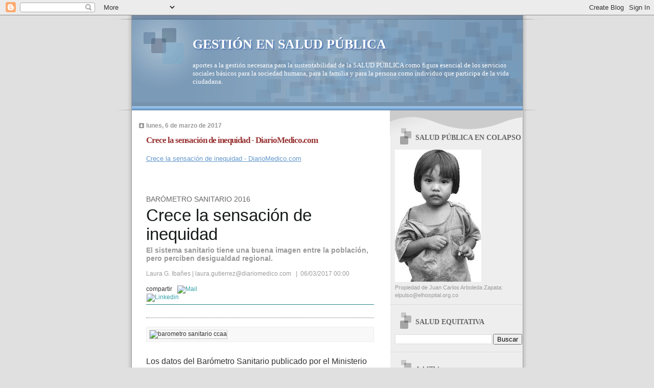

--- FILE ---
content_type: text/html; charset=UTF-8
request_url: https://saludequitativa.blogspot.com/b/stats?style=BLACK_TRANSPARENT&timeRange=ALL_TIME&token=APq4FmCaxIn2fCIsDnG10URsFqVzO17PT9IUF6Tm2PBZDkgPOEuK_0XgymUdxzum-tqLAHkjnlVpQV3I9AiEyqQqkfdJtnBaHA
body_size: -19
content:
{"total":16542128,"sparklineOptions":{"backgroundColor":{"fillOpacity":0.1,"fill":"#000000"},"series":[{"areaOpacity":0.3,"color":"#202020"}]},"sparklineData":[[0,100],[1,59],[2,40],[3,56],[4,18],[5,15],[6,13],[7,13],[8,11],[9,8],[10,7],[11,13],[12,10],[13,20],[14,14],[15,24],[16,13],[17,13],[18,20],[19,11],[20,10],[21,9],[22,13],[23,15],[24,26],[25,59],[26,24],[27,24],[28,12],[29,1]],"nextTickMs":33644}

--- FILE ---
content_type: text/html; charset=utf-8
request_url: https://www.google.com/recaptcha/api2/aframe
body_size: 267
content:
<!DOCTYPE HTML><html><head><meta http-equiv="content-type" content="text/html; charset=UTF-8"></head><body><script nonce="fXXsvG0c_D7jZmOOSQ_9Sg">/** Anti-fraud and anti-abuse applications only. See google.com/recaptcha */ try{var clients={'sodar':'https://pagead2.googlesyndication.com/pagead/sodar?'};window.addEventListener("message",function(a){try{if(a.source===window.parent){var b=JSON.parse(a.data);var c=clients[b['id']];if(c){var d=document.createElement('img');d.src=c+b['params']+'&rc='+(localStorage.getItem("rc::a")?sessionStorage.getItem("rc::b"):"");window.document.body.appendChild(d);sessionStorage.setItem("rc::e",parseInt(sessionStorage.getItem("rc::e")||0)+1);localStorage.setItem("rc::h",'1768272710791');}}}catch(b){}});window.parent.postMessage("_grecaptcha_ready", "*");}catch(b){}</script></body></html>